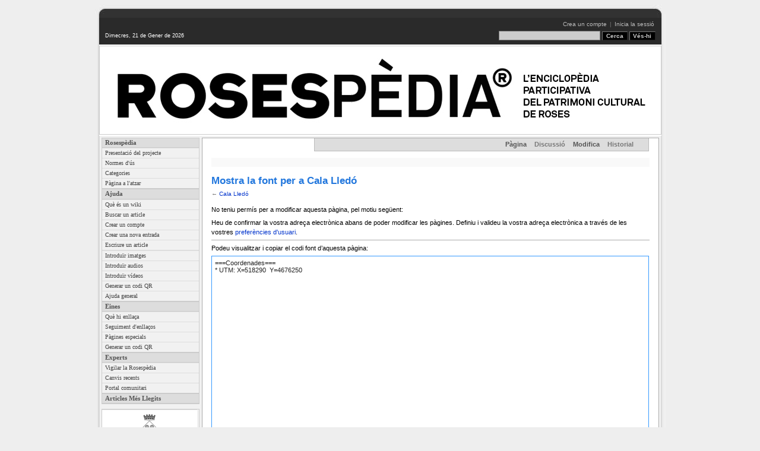

--- FILE ---
content_type: text/html; charset=UTF-8
request_url: https://rosespedia.cat/index.php?title=Cala_Lled%C3%B3&action=edit&section=6
body_size: 5312
content:
<!DOCTYPE html PUBLIC "-//W3C//DTD XHTML 1.0 Transitional//EN" "http://www.w3.org/TR/xhtml1/DTD/xhtml1-transitional.dtd">
<html xmlns="http://www.w3.org/1999/xhtml" xml:lang="ca" lang="ca" dir="ltr">

<head>
    <meta http-equiv="Content-Type" content="text/html; charset=UTF-8" />
    <meta name="generator" content="MediaWiki 1.23.11" />
<meta name="robots" content="noindex,nofollow" />
<link rel="alternate" type="application/x-wiki" title="Modifica" href="/index.php?title=Cala_Lled%C3%B3&amp;action=edit" />
<link rel="edit" title="Modifica" href="/index.php?title=Cala_Lled%C3%B3&amp;action=edit" />
<link rel="shortcut icon" href="/favicon.ico" />
<link rel="search" type="application/opensearchdescription+xml" href="/opensearch_desc.php" title="Rosespedia (ca)" />
<link rel="EditURI" type="application/rsd+xml" href="https://rosespedia.cat/api.php?action=rsd" />
<link rel="copyright" href="http://creativecommons.org/licenses/by-nc-sa/3.0/deed.ca" />
<link rel="alternate" type="application/atom+xml" title="Canal Atom Rosespedia" href="/index.php?title=Especial:Canvis_recents&amp;feed=atom" />    <title>Mostra la font per a Cala Lledó - Rosespedia</title>
    <style type="text/css" media="screen,projection">/*<![CDATA[*/ @import "/skins/rosespedia/gumax_main.css?303"; /*]]>*/</style>
    <link rel="stylesheet" type="text/css" media="print" href="/skins/common/commonPrint.css?303" />
    <link rel="stylesheet" type="text/css" media="handheld" href="/skins/rosespedia/handheld.css?303" />
    <!--[if lt IE 5.5000]><style type="text/css">@import "/skins/rosespedia/IE50Fixes.css?303";</style><![endif]-->
    <!--[if IE 5.5000]><style type="text/css">@import "/skins/rosespedia/IE55Fixes.css?303";</style><![endif]-->
    <!--[if IE 6]><style type="text/css">@import "/skins/rosespedia/IE60Fixes.css?303";</style><![endif]-->
    <!--[if IE 7]><style type="text/css">@import "/skins/rosespedia/IE70Fixes.css?303";</style><![endif]-->
    <!--[if lt IE 7]><script type="text/javascript" src="/skins/common/IEFixes.js?303"></script>
    <meta http-equiv="imagetoolbar" content="no" /><![endif]-->

    <script>if(window.mw){
mw.config.set({"wgCanonicalNamespace":"","wgCanonicalSpecialPageName":false,"wgNamespaceNumber":0,"wgPageName":"Cala_Lledó","wgTitle":"Cala Lledó","wgCurRevisionId":12010,"wgRevisionId":0,"wgArticleId":4133,"wgIsArticle":false,"wgIsRedirect":false,"wgAction":"edit","wgUserName":null,"wgUserGroups":["*"],"wgCategories":[],"wgBreakFrames":true,"wgPageContentLanguage":"ca","wgPageContentModel":"wikitext","wgSeparatorTransformTable":[",\t.",".\t,"],"wgDigitTransformTable":["",""],"wgDefaultDateFormat":"dmy","wgMonthNames":["","gener","febrer","març","abril","maig","juny","juliol","agost","setembre","octubre","novembre","desembre"],"wgMonthNamesShort":["","gen","feb","març","abr","maig","juny","jul","ago","set","oct","nov","des"],"wgRelevantPageName":"Cala_Lledó","wgIsProbablyEditable":true,"wgRestrictionEdit":[],"wgRestrictionMove":[]});
}</script>
    <script type="text/javascript" src="/skins/common/wikibits.js?303"><!-- wikibits js --></script>
            <!-- Head Scripts -->
    <script src="https://rosespedia.cat/load.php?debug=false&amp;lang=ca&amp;modules=startup&amp;only=scripts&amp;skin=Rosespedia&amp;*"></script>
<script>if(window.mw){
mw.config.set({"wgCanonicalNamespace":"","wgCanonicalSpecialPageName":false,"wgNamespaceNumber":0,"wgPageName":"Cala_Lledó","wgTitle":"Cala Lledó","wgCurRevisionId":12010,"wgRevisionId":0,"wgArticleId":4133,"wgIsArticle":false,"wgIsRedirect":false,"wgAction":"edit","wgUserName":null,"wgUserGroups":["*"],"wgCategories":[],"wgBreakFrames":true,"wgPageContentLanguage":"ca","wgPageContentModel":"wikitext","wgSeparatorTransformTable":[",\t.",".\t,"],"wgDigitTransformTable":["",""],"wgDefaultDateFormat":"dmy","wgMonthNames":["","gener","febrer","març","abril","maig","juny","juliol","agost","setembre","octubre","novembre","desembre"],"wgMonthNamesShort":["","gen","feb","març","abr","maig","juny","jul","ago","set","oct","nov","des"],"wgRelevantPageName":"Cala_Lledó","wgIsProbablyEditable":true,"wgRestrictionEdit":[],"wgRestrictionMove":[]});
}</script><script>if(window.mw){
mw.loader.implement("user.options",function($,jQuery){mw.user.options.set({"ccmeonemails":0,"cols":80,"date":"default","diffonly":0,"disablemail":0,"editfont":"default","editondblclick":0,"editsectiononrightclick":0,"enotifminoredits":0,"enotifrevealaddr":0,"enotifusertalkpages":1,"enotifwatchlistpages":1,"extendwatchlist":0,"fancysig":0,"forceeditsummary":0,"gender":"unknown","hideminor":0,"hidepatrolled":0,"imagesize":2,"math":1,"minordefault":0,"newpageshidepatrolled":0,"nickname":"","norollbackdiff":0,"numberheadings":0,"previewonfirst":0,"previewontop":1,"rcdays":7,"rclimit":50,"rows":25,"showhiddencats":0,"shownumberswatching":1,"showtoolbar":1,"skin":"rosespedia","stubthreshold":0,"thumbsize":2,"underline":2,"uselivepreview":0,"usenewrc":0,"watchcreations":1,"watchdefault":1,"watchdeletion":0,"watchlistdays":3,"watchlisthideanons":0,"watchlisthidebots":0,"watchlisthideliu":0,"watchlisthideminor":0,"watchlisthideown":0,"watchlisthidepatrolled":0,"watchmoves":0,"wllimit":250,
"useeditwarning":1,"prefershttps":1,"language":"ca","variant-gan":"gan","variant-iu":"iu","variant-kk":"kk","variant-ku":"ku","variant-shi":"shi","variant-sr":"sr","variant-tg":"tg","variant-uz":"uz","variant-zh":"zh","searchNs0":true,"searchNs1":false,"searchNs2":false,"searchNs3":false,"searchNs4":false,"searchNs5":false,"searchNs6":false,"searchNs7":false,"searchNs8":false,"searchNs9":false,"searchNs10":false,"searchNs11":false,"searchNs12":false,"searchNs13":false,"searchNs14":false,"searchNs15":false,"variant":"ca"});},{},{});mw.loader.implement("user.tokens",function($,jQuery){mw.user.tokens.set({"editToken":"+\\","patrolToken":false,"watchToken":false});},{},{});
/* cache key: rosespediadb:resourceloader:filter:minify-js:7:27cd27ab3c0611407a303f50b4f8a5e8 */
}</script>
<script>if(window.mw){
mw.loader.load(["mediawiki.page.startup","mediawiki.legacy.wikibits","mediawiki.legacy.ajax"]);
}</script></head>

<body  class="mediawiki  ltr ns-0 ns-subject page-Cala_Lledó">


<div class="gumax-center" align="center">
<div id="gumax-rbox" align="left">
<div class="gumax-rbroundbox"><div class="gumax-rbtop"><div><div></div></div></div>
<div class="gumax-rbcontentwrap"><div class="gumax-rbcontent">

    <!-- =================== gumax-page =================== -->
    <div id="gumax-page">
    
    <!-- ===== Header ===== -->
    <div id="gumax-header">
        <a name="top" id="contentTop"></a>

        <!-- Site Logo -->
        <div id="p-logo">
            <a style="background-image: url(/skins/common/images/wiki.png);" href="/index.php?title=P%C3%A0gina_principal" title="Pàgina principal"></a>
        </div>
		<script type="text/javascript"> if (window.isMSIE55) fixalpha(); </script>
        <!-- end of Site Logo -->

        <!-- date time -->
        <div id="gumax-p-date">
            <script language="JavaScript">
               var mydate=new Date()
               var year=mydate.getYear()
               if (year < 1000)
               year+=1900
               var day=mydate.getDay()
               var month=mydate.getMonth()
               var daym=mydate.getDate()
               if (daym<10)
               daym="0"+daym
               var dayarray=new Array("Diumenge","Dilluns","Dimarts","Dimecres","Dijous","Divendres","Dissabte")
               var montharray=new Array("de Gener","de Febrer","de Març","d'Abril","de Maig","de Juny","de Juliol","d'Agost","de  Setembre","d'Octubre","de Novembre","de Desembre")
               document.write("<small><font color='#ffffff' face='Arial'>"+dayarray[day]+", "+daym+" "+montharray[month]+" de "+year+"</font></small>")
           </script>
        </div>
        <!-- end of date time -->

        <!-- Login -->
        <div id="gumax-p-login">
            <ul>
                            <li id="gumax-pt-createaccount"><a href="/index.php?title=Especial:Registre_i_entrada&amp;returnto=Cala+Lled%C3%B3&amp;returntoquery=action%3Dedit%26section%3D6&amp;type=signup">Crea un compte</a>
               |</li>
             <li id="gumax-pt-login"><a href="/index.php?title=Especial:Registre_i_entrada&amp;returnto=Cala+Lled%C3%B3&amp;returntoquery=action%3Dedit%26section%3D6">Inicia la sessió</a>
               </li>
                         </ul>
        </div>
        <!-- end of Login -->

        <!-- Search -->
        <div id="gumax-p-search" class="gumax-portlet">
            <div id="gumax-searchBody" class="gumax-pBody">
                <form action="/index.php?title=Especial:Cerca" id="searchform"><div>
                    <input id="searchInput" name="search" type="text" accesskey="f" value="" />
		    <input type='submit' name="fulltext" class="searchButton" id="mw-searchButton" value="Cerca" />
                    <input type='submit' name="go" class="searchButton" id="searchGoButton" value="Vés-hi" />
                </div></form>
            </div>
        </div> <!-- end of gumax-p-search DIV -->
        <!-- end of Search -->
    </div> <!-- end of header DIV -->
    <!-- ===== end of Header ===== -->

    <!-- ===== dynamic site logo ===== -->
     <!-- Get page name -->
        <div id="gumax-site-logo">
        <a style="background-image: url(/skins/rosespedia/images/header/default.jpg);" href="/index.php?title=P%C3%A0gina_principal" title="Pàgina principal"></a>
    </div>
    <!-- ===== end of dynamic site picture ===== -->

    <!-- ===== Content body ===== -->
    <div id="gumax-content-body">
    <table id="gumax-content-body-table"><tr><td class="gumax-content-left">
    <!-- Navigation Menu -->
    <div id="gumax-p-navigation-wrapper">
        <div class='gumax-portlet' id='p-x'>
		<h5>Rosesp&egrave;dia</h5>
		<div id="gumax-p-navigation">
		    <ul>
                        <li><a href="http://rosespedia.cat/index.php/Qu%C3%A8_%C3%A9s_la_Rosesp%C3%A8dia">Presentaci&oacute del projecte</a></li>
			<li><a href="http://rosespedia.cat/index.php/Normes_de_la_Rosesp%C3%A8dia">Normes d'&uacute;s</a></li>
			<li><a href="http://rosespedia.cat/index.php/Categories">Categories</a></li>
			<li><a href="http://rosespedia.cat/index.php/Especial:Article_aleatori">P&agrave;gina a l'atzar</a></li>
                    </ul>
		<h5>Ajuda</h5>
		<div id="gumax-p-navigation">
                    <ul>
                        <li><a href="http://rosespedia.cat/index.php/Qu%C3%A8_%C3%A9s_un_wiki">Qu&egrave; &eacute;s un wiki</a></li>
			<li><a href="http://rosespedia.cat/index.php/Com_buscar_un_article">Buscar un article</a></li>
			<li><a href="http://rosespedia.cat/index.php/Com_crear-se_un_compte">Crear un compte</a></li>
                        <li><a href="http://rosespedia.cat/index.php/Ajuda:Com_s%27edita_una_p%C3%A0gina#Com_es_crea_una_nova_p.C3.A0gina.3F">Crear una nova entrada</a></li>
			<li><a href="http://rosespedia.cat/index.php/Ajuda:Com_s'edita_una_p%C3%A0gina#Com_s.27escriu_un_article.3F">Escriure un article</a><li>
			<li><a href="http://rosespedia.cat/index.php/Ajuda:Com_s'edita_una_p%C3%A0gina#Com_s.27introdueixen_imatges_i_.C3.A0udio.3F">Introdu&iuml;r imatges</a></li>
			<li><a href="http://rosespedia.cat/index.php/Ajuda:Com_s'edita_una_p%C3%A0gina#Com_s.27introdueixen_imatges_i_.C3.A0udio.3F">Introdu&iuml;r audios</a></li>
			<li><a href="http://rosespedia.cat/index.php/Ajuda:Com_s%27edita_una_p%C3%A0gina#Com_s.27introdueix_un_v.C3.ADdeo.3F">Introdu&iuml;r v&iacute;deos</a></li>
			<li><a href="http://rosespedia.cat/index.php/Ajuda:Com_s'edita_una_p%C3%A0gina#Com_es_genera_un_codi_QR.3F">Generar un codi QR</a></li>
			<li><a href="http://rosespedia.cat/index.php/Ajuda:Ajuda">Ajuda general</a></li>
		    </ul>
                <h5>Eines</h5>
		<div id="gumax-p-navigation">
                    <ul>
			                            <li id="t-whatlinkshere"><a href="/index.php?title=Especial:Enlla%C3%A7os/Cala_Lled%C3%B3">Què hi enllaça</a></li>
                                                        <li id="t-recentchangeslinked"><a href="/index.php?title=Especial:Seguiment/Cala_Lled%C3%B3">Seguiment d'enllaços</a></li>
                                                                                                                                                             <li id="t-specialpages"><a href="/index.php?title=Especial:P%C3%A0gines_especials">Pàgines especials</a>  </li>
                                                   
			<li><a href="http://www.mobile-barcodes.com/qr-code-generator" target="blank">Generar un codi QR</a></li>
		    </ul>
                <h5>Experts</h5>
		<div id="gumax-p-navigation">
		    <ul>
		       <li><a href="http://rosespedia.cat/index.php/Com_vigilar_la_Rosesp%C3%A8dia">Vigilar la Rosesp&egrave;dia</a></li>
		       <li><a href="http://rosespedia.cat/index.php/Especial:Canvis_recents">Canvis recents</a></li>
		       <li><a href="http://rosespedia.cat/index.php/Rosespedia:Portal">Portal comunitari</a></li>
		    </ul>
		<h5>Articles m&eacute;s llegits</h5>
		<div id="gumax-p-navigation">
		    <ul>
			                    </ul> 
    </div>
    <!-- end of Navigation Menu -->

    <!-- powerby and copyright -->
        <div id="gumax-powerby-copyright">
        <ul>
           <li id="gumax-f-poweredbyico">&nbsp;</li>
	   <li id="gumax-f-poweredbyico2">&nbsp;</li>
        </ul>
        </div>
    <!-- end of powerby and copyright -->

    </td><td class="gumax-content-right"> <!-- Main Content TD -->

    <!-- Main Content -->
    <div id="content">
    <!-- ===== gumax-page-actions ===== -->
        <div id="gumax-page-actions">
           <div id="gumax-content-actions">
           <ul>
                                       <li id="ca-nstab-main" class="selected"               ><a href="/index.php?title=Cala_Lled%C3%B3">Pàgina</a> </li>
                           <li id="ca-talk" class="new"               ><a href="/index.php?title=Discussi%C3%B3:Cala_Lled%C3%B3&amp;action=edit&amp;redlink=1">Discussió</a> </li>
                           <li id="ca-edit" class="selected"               ><a href="/index.php?title=Cala_Lled%C3%B3&amp;action=edit">Modifica</a> </li>
                           <li id="ca-history"                ><a href="/index.php?title=Cala_Lled%C3%B3&amp;action=history">Historial</a> </li>
            
        </ul>
        </div>
    </div>
    <!-- ===== end of gumax-page-actions ===== -->
        <a name="top" id="top"></a>
                <div id="catlinks"><div id='catlinks' class='catlinks catlinks-allhidden'></div></div>	<h1 class="firstHeading">Mostra la font per a Cala Lledó</h1>
	<div id= "bodyContent" class="gumax-bodyContent">
            <h3 id="siteSub">De Rosespedia</h3>
            <div id="contentSub">← <a href="/index.php?title=Cala_Lled%C3%B3" title="Cala Lledó">Cala Lledó</a></div>
                                    <div id="jump-to-nav">Dreceres ràpides: <a href="#column-one">navegació</a>, <a href="#searchInput">cerca</a></div>            <!-- start content -->
	    <div id="mw-content-text"><p>No teniu permís per a modificar aquesta pàgina, pel motiu següent:
</p>
<div class="permissions-errors">
<p>Heu de confirmar la vostra adreça electrònica abans de poder modificar les pàgines. Definiu i valideu la vostra adreça electrònica a través de les vostres <a href="/index.php?title=Especial:Prefer%C3%A8ncies" title="Especial:Preferències">preferències d'usuari</a>.
</p>
</div>
<hr />
<p>Podeu visualitzar i copiar el codi font d’aquesta pàgina:
</p><textarea readonly="" accesskey="," id="wpTextbox1" cols="80" rows="25" style="" lang="ca" dir="ltr" name="wpTextbox1">===Coordenades===
* UTM: X=518290  Y=4676250
</textarea><div class="templatesUsed"></div><p id="mw-returnto">Torna cap a <a href="/index.php?title=Cala_Lled%C3%B3" title="Cala Lledó">Cala Lledó</a>.</p>
</div><div class="printfooter">
Obtingut de «<a href="https://rosespedia.cat/index.php?title=Cala_Lledó">https://rosespedia.cat/index.php?title=Cala_Lledó</a>»</div>
            <!-- end content -->
            <div class="visualClear"></div>
        </div>
    </div>
    <!-- end of Main Content -->
    </td></tr></table>
    </div>
    <!-- ===== end of Content body ===== -->

    </div> <!-- end of gumax-page DIV -->
    <!-- =================== end of gumax-page =================== -->


    <!-- =================== gumax-page-footer =================== -->
    <div id="gumax-page-footer">

        <!-- gumax-footer -->
        <div id="gumax-footer-separador">&nbsp;</div>
        <div id="gumax-footer">
           <div id="gumax-footer-left">
	   <span id="copyrightico"><a href="http://creativecommons.org/licenses/by-nc-sa/3.0/deed.ca"><img src="http://i.creativecommons.org/l/by-nc-sa/3.0/88x31.png" alt="Attribution-Noncommercial-Share Alike 3.0 Unported" width="88" height="31" /></a></span>           </div>
	  
              <div id="gumax-f-message">
                              </div>
              <ul id="gumax-f-list">
                				<li id="privacy"><a href="/index.php?title=Rosespedia:Pol%C3%ADtica_de_privadesa" title="Rosespedia:Política de privadesa">Política de privadesa</a> | </li>
                				<li id="about"><a href="/index.php?title=Rosespedia:Quant_a" title="Rosespedia:Quant a">Quant al projecte Rosespedia</a> | </li>
                				<li id="disclaimer"><a href="/index.php?title=Rosespedia:Av%C3%ADs_general" title="Rosespedia:Avís general">Avís general</a> | </li>
                                <li id="f-designby"><a href="http://www.roses.cat">Ajuntament de Roses</a></li> 
              </ul>

        </div>

 
        <!-- end of gumax-footer -->
        <script>/*<![CDATA[*/window.jQuery && jQuery.ready();/*]]>*/</script><script>if(window.mw){
mw.loader.state({"site":"ready","user":"ready","user.groups":"ready"});
}</script>
<script>if(window.mw){
mw.loader.load(["mediawiki.action.edit.collapsibleFooter","mediawiki.user","mediawiki.hidpi","mediawiki.page.ready","mediawiki.searchSuggest"],null,true);
}</script>
    </div>
    <!-- =================== end of gumax-page-footer =================== -->

</div></div>
<div class="gumax-rbbot"><div><div></div></div></div></div>
</div>
</div>

    <script>if(window.mw){
mw.config.set({"wgBackendResponseTime":141});
}</script>
</body></html>


--- FILE ---
content_type: text/css
request_url: https://rosespedia.cat/skins/rosespedia/gumax_main.css?303
body_size: 758
content:
/* 
 * ----------------------------------------------------------------------------
 * 'gumax' style sheet for CSS2-capable browsers.
 *       Loosely based on the monobook style
 *
 * @Version 3.2.1
 * @Author Paul Y. Gu, <gu.paul@gmail.com>
 * @Copyright paulgu.com 2006 - http://www.paulgu.com/
 * @License: GPL (http://www.gnu.org/copyleft/gpl.html)
 *
 * This program is free software; you can redistribute it and/or modify
 * it under the terms of the GNU General Public License as published by
 * the Free Software Foundation; either version 2 of the License, or
 * (at your option) any later version.
 *
 * This program is distributed in the hope that it will be useful,
 * but WITHOUT ANY WARRANTY; without even the implied warranty of
 * MERCHANTABILITY or FITNESS FOR A PARTICULAR PURPOSE. See the
 * GNU General Public License for more details.
 *
 * You should have received a copy of the GNU General Public License along
 * with this program; if not, write to the Free Software Foundation, Inc.,
 * 59 Temple Place - Suite 330, Boston, MA 02111-1307, USA.
 * http://www.gnu.org/copyleft/gpl.html
 *
 * ----------------------------------------------------------------------------
 */

   /* Note: be aware of the sequence */
    @import url("main.css");
    @import url("gumax_link_navigation.css");
    @import url("gumax_template.css");
    /* @import url('styles/gumax/gumax.css'); /* comment out for default skin */
    /* @import url('styles/gumax_orange/gumax_orange.css'); /* comment out for default skin */
    @import url('styles/gumax_grey/gumax_grey.css'); /* comment out for default skin */

/* The end 
-----------------------------------------------------------------------------*/


--- FILE ---
content_type: text/css
request_url: https://rosespedia.cat/skins/rosespedia/gumax_link_navigation.css
body_size: 1589
content:
/* 
 * ----------------------------------------------------------------------------
 * 'gumax' style sheet for CSS2-capable browsers.
 *       Loosely based on the monobook style
 *
 * @Version 3.2.1
 * @Author Paul Y. Gu, <gu.paul@gmail.com>
 * @Copyright paulgu.com 2006 - http://www.paulgu.com/
 * @License: GPL (http://www.gnu.org/copyleft/gpl.html)
 *
 * This program is free software; you can redistribute it and/or modify
 * it under the terms of the GNU General Public License as published by
 * the Free Software Foundation; either version 2 of the License, or
 * (at your option) any later version.
 *
 * This program is distributed in the hope that it will be useful,
 * but WITHOUT ANY WARRANTY; without even the implied warranty of
 * MERCHANTABILITY or FITNESS FOR A PARTICULAR PURPOSE. See the
 * GNU General Public License for more details.
 *
 * You should have received a copy of the GNU General Public License along
 * with this program; if not, write to the Free Software Foundation, Inc.,
 * 59 Temple Place - Suite 330, Boston, MA 02111-1307, USA.
 * http://www.gnu.org/copyleft/gpl.html
 *
 * ----------------------------------------------------------------------------
 */

/* 
*** web site link and navigation style 
 */

/* Header
-----------------------------------------------------------------------------*/
	#gumax-header form #searchInput:hover, 
    #gumax-header form #searchInput:focus {
		background: #fff;
	    }

/* 
** login Tools 
*/
    #gumax-p-login,
    #gumax-p-login ul li a {
        color: #bbb;
        text-decoration: none;
    }
    #gumax-p-login ul li a:hover {
        color: #eee;
        text-decoration: underline;
    }

/* 
** main menu
*/

ul.menu li a:hover,
ul.menu li.current_page_item a:hover {
    color: #ddd !important;
    background: #333;
    text-decoration: none;
    border-top: 2px solid #FFCC00;
}

ul.menu li.current_page_item a {
    color: #ddd !important;
    background: #333;
    text-decoration: none;
    border-top: 2px solid #FFCC00;
}

/* 
** navgation menu
*/
    #gumax-p-navigation ul li a {
        color: #444;
        text-decoration: none;
    }

    #gumax-p-navigation ul li a:hover {
        color: #333;
        text-decoration: underline;
        /* background: #e7e7e7 url('arrow_left.gif') 99% center no-repeat; */
        /* border-left: 2px solid #FF9900; */
    }
    #gumax-p-navigation li.active a,
    #gumax-p-navigation li.selected a {
        color: #333;
        text-decoration: none;
    }

/* Main content
-----------------------------------------------------------------------------*/

/* Navigation */
    :link { color: #039; }
    :visited { color: #636; }
    :link:hover, :visited:hover { color: #333; }
    :link:active, :link:active { color: #000; }

/* new link style  */
    a.new, 
    #gumax-p-personal a.new { 
        color: #FF0000; 
        text-decoration: none; 
    }
    a.new:visited, 
    #gumax-p-personal a.new:visited { 
        color: #CC0000; 
        text-decoration: none; 
    }

/* internal and external link style */
    a:link,
    a:visited,
    #gumax-content a.external:link,
    #gumax-content a.external:visited { 
        color: #0033CC; 
        text-decoration: none; 
    }

/* internal link navigation style */
    a:link:hover, 
    a:visited:hover { 
        color: #003366; 
        text-decoration: underline; 
    }

/* external link navigation style */
    #gumax-content a.external:hover { 
        color: #0066FF; 
        text-decoration: underline; 
    }
    
/* internal and external active link style */
    a:link:active,
    #gumax-content a.external:active  { 
        color: #FF9900; 
        text-decoration: none; 
    }

/* Navigation
-----------------------------------------------------------------------------*/
    #jump-to-nav { display: none; }

	:link img, :visited img { border: 0; }
	.deepLevel #mainContent :link img,
	.deepLevel #mainContent :visited img {
		border: medium solid;
	    }
	.deepLevel #mainContent #buttons :link img,
	.deepLevel #mainContent #buttons :visited img {
		border: 0;
	    }


/* Footer
-----------------------------------------------------------------------------*/
/* 
** content Actions 
*/
    #gumax-content-actions ul li a {
        color: #777;
        text-decoration: none;
    }
    #gumax-content-actions ul li a:hover {
        color: #555;
        text-decoration: none;
        background: #ccc;
        border-top:    1px solid #FFCC00; /**/
        border-bottom: 1px solid #FFCC00; /**/
    }
    #gumax-content-actions ul li.selected a {
        color: #555;
        text-decoration: none;
        /* border-bottom: 2px solid #FFCC00; */
    }

/* 
** personal Tools 
*/
    #gumax-personal-tools,
    #gumax-personal-tools ul li a {
        color: #777;
        text-decoration: none;
    }
    #gumax-personal-tools ul li a:hover {
        color: #333;
        text-decoration: underline;
    }

/* 
** gumax-footer 
*/
    #gumax-footer,
    #gumax-footer ul li a {
        color: #777;
        text-decoration: none;
    }

	#gumax-footer a {
		white-space: nowrap;
	    }

    #gumax-footer ul li a:hover {
        color: #333;
        text-decoration: underline;
    }

/* Table pager (e.g. Special:Imagelist)
-----------------------------------------------------------------------------*/
    .TablePager_nav a { text-decoration: none; }

    .TablePager th          { background-color: #eeeeff }
    .TablePager td          { background-color: #ffffff }
    .TablePager tr:hover td { background-color: #eeeeff }

/* The end 
-----------------------------------------------------------------------------*/


--- FILE ---
content_type: text/css
request_url: https://rosespedia.cat/skins/rosespedia/styles/gumax_grey/gumax_grey.css
body_size: 1124
content:
/* 
 * ----------------------------------------------------------------------------
 * 'gumax' style sheet for CSS2-capable browsers.
 *       Loosely based on the monobook style
 *
 * @Version 3.2.1
 * @Author Paul Y. Gu, <gu.paul@gmail.com>
 * @Copyright paulgu.com 2006 - http://www.paulgu.com/
 * @License: GPL (http://www.gnu.org/copyleft/gpl.html)
 *
 * This program is free software; you can redistribute it and/or modify
 * it under the terms of the GNU General Public License as published by
 * the Free Software Foundation; either version 2 of the License, or
 * (at your option) any later version.
 *
 * This program is distributed in the hope that it will be useful,
 * but WITHOUT ANY WARRANTY; without even the implied warranty of
 * MERCHANTABILITY or FITNESS FOR A PARTICULAR PURPOSE. See the
 * GNU General Public License for more details.
 *
 * You should have received a copy of the GNU General Public License along
 * with this program; if not, write to the Free Software Foundation, Inc.,
 * 59 Temple Place - Suite 330, Boston, MA 02111-1307, USA.
 * http://www.gnu.org/copyleft/gpl.html
 *
 * ----------------------------------------------------------------------------
 */


/**
 ** page width
 **/ 
    #gumax-rbox 
    {
        width: 977px;     /* width of the web page */
    }

/**
 ** page style
 **/ 
    body 
    {
        background: #eee;
    }

    #gumax-content-body {
        border: none;
    }

    #gumax-content-body,
    #gumax-content-body-table {
        background: #f1f1f1; /* content background color */
    }

    #gumax-content-body .gumax-content-left {
        width:        165px; /* navigation menu width */
    }
    #gumax-content-actions {
        margin-left:  173px; /* length of the page action menu bar "left + 8" */
    }


/**
 ** DO NOT CHANGE THIS PART
 **/
    .gumax-rbtop         { background: transparent url('gm_header_t.jpg') repeat-x; }
    .gumax-rbtop div     { background: transparent url('gm_header_t_l.jpg') no-repeat top left; }
    .gumax-rbtop div div { background: transparent url('gm_header_t_r.jpg') no-repeat top right; }
    .gumax-rbbot         { background: transparent url('gm_footer_b.jpg') repeat-x; }
    .gumax-rbbot div     { background: transparent url('gm_footer_b_l.jpg') no-repeat top left; }
    .gumax-rbbot div div { background: transparent url('gm_footer_b_r.jpg') no-repeat top right; }
    .gumax-rbcontentwrap { background: #fff url('gm_shadow_l.jpg') repeat-y; } /* content background */
    .gumax-rbcontent     { background: transparent url('gm_shadow_r.jpg') repeat-y right; }

    .gumax-rbtop div, .gumax-rbtop, .gumax-rbbot div, .gumax-rbbot {
        width: 100%;
        height: 30px;
        font-size: 1px;
    }
    .gumax-rbroundbox { margin: 0 auto; padding: 0; }

    .gumax-rbcontent  { 
        padding: 0px 15px; /* page margin */
        margin: 0; 
    }
    #gumax-rbox {
        position: relative;
    }

/**
** DO NOT CHANGE THIS PART
 **/

